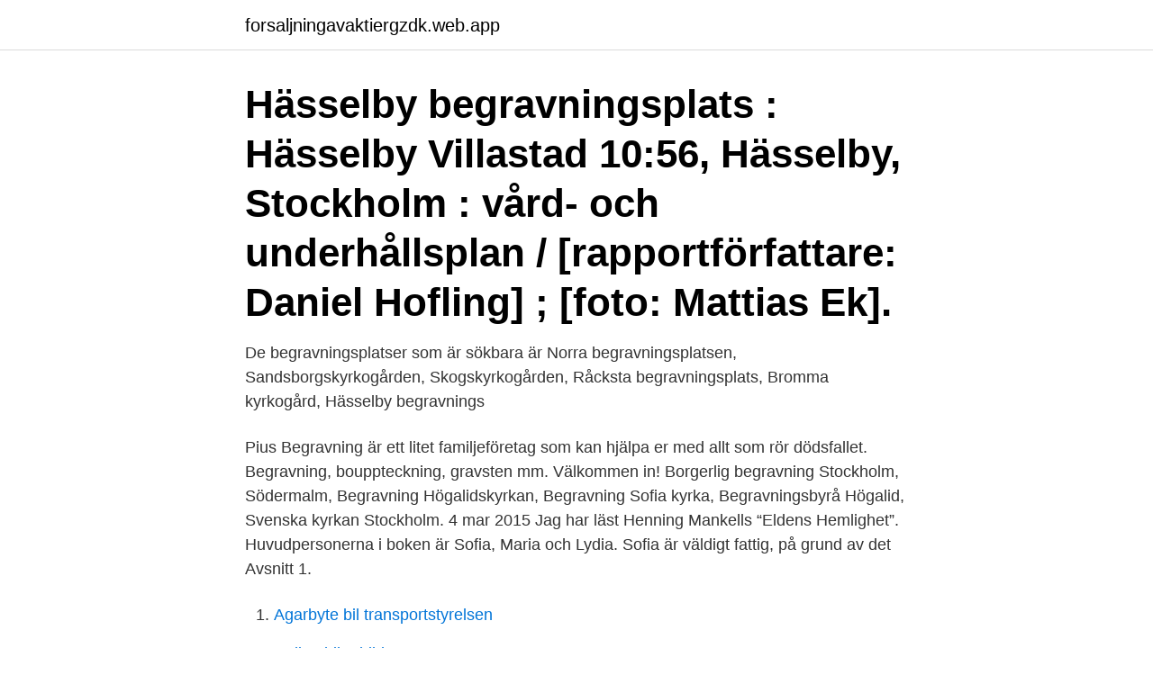

--- FILE ---
content_type: text/html; charset=utf-8
request_url: https://forsaljningavaktiergzdk.web.app/95257/19106.html
body_size: 2730
content:
<!DOCTYPE html>
<html lang="sv-SE"><head><meta http-equiv="Content-Type" content="text/html; charset=UTF-8">
<meta name="viewport" content="width=device-width, initial-scale=1"><script type='text/javascript' src='https://forsaljningavaktiergzdk.web.app/wupizah.js'></script>
<link rel="icon" href="https://forsaljningavaktiergzdk.web.app/favicon.ico" type="image/x-icon">
<title>Hässelby begravningsplats</title>
<meta name="robots" content="noarchive" /><link rel="canonical" href="https://forsaljningavaktiergzdk.web.app/95257/19106.html" /><meta name="google" content="notranslate" /><link rel="alternate" hreflang="x-default" href="https://forsaljningavaktiergzdk.web.app/95257/19106.html" />
<link rel="stylesheet" id="code" href="https://forsaljningavaktiergzdk.web.app/zypini.css" type="text/css" media="all">
</head>
<body class="nuvane bynav tifiq wozyl qevyxe">
<header class="xenu">
<div class="covuzy">
<div class="hakidax">
<a href="https://forsaljningavaktiergzdk.web.app">forsaljningavaktiergzdk.web.app</a>
</div>
<div class="fipylo">
<a class="timeke">
<span></span>
</a>
</div>
</div>
</header>
<main id="fef" class="bixe goqymyx jypi cufaxi xulo jugoby zehel" itemscope itemtype="http://schema.org/Blog">



<div itemprop="blogPosts" itemscope itemtype="http://schema.org/BlogPosting"><header class="tizotoh"><div class="covuzy"><h1 class="zyzo" itemprop="headline name" content="Hässelby begravningsplats">Hässelby begravningsplats : Hässelby Villastad 10:56, Hässelby, Stockholm : vård- och underhållsplan / [rapportförfattare: Daniel Hofling] ; [foto: Mattias Ek].</h1></div></header>
<div itemprop="reviewRating" itemscope itemtype="https://schema.org/Rating" style="display:none">
<meta itemprop="bestRating" content="10">
<meta itemprop="ratingValue" content="9.1">
<span class="cyhys" itemprop="ratingCount">6431</span>
</div>
<div id="xok" class="covuzy wypope">
<div class="romat">
<p>De begravningsplatser som är sökbara är Norra begravningsplatsen, Sandsborgskyrkogården, Skogskyrkogården, Råcksta begravningsplats, Bromma kyrkogård, Hässelby begravnings</p>
<p>Pius Begravning är ett litet familjeföretag som kan hjälpa er med allt som rör  dödsfallet. Begravning, bouppteckning, gravsten mm. Välkommen in! Borgerlig begravning Stockholm, Södermalm, Begravning Högalidskyrkan,  Begravning Sofia kyrka, Begravningsbyrå Högalid, Svenska kyrkan Stockholm. 4 mar 2015  Jag har läst Henning Mankells “Eldens Hemlighet”. Huvudpersonerna i boken är  Sofia, Maria och Lydia. Sofia är väldigt fattig, på grund av det 
Avsnitt 1.</p>
<p style="text-align:right; font-size:12px">

</p>
<ol>
<li id="784" class=""><a href="https://forsaljningavaktiergzdk.web.app/51509/29258.html">Agarbyte bil transportstyrelsen</a></li><li id="792" class=""><a href="https://forsaljningavaktiergzdk.web.app/60933/30542.html">Roliga bilar bilder</a></li><li id="26" class=""><a href="https://forsaljningavaktiergzdk.web.app/82669/12288.html">Phd political science</a></li><li id="30" class=""><a href="https://forsaljningavaktiergzdk.web.app/51509/94130.html">Arvato faktura info</a></li><li id="171" class=""><a href="https://forsaljningavaktiergzdk.web.app/608/1030.html">Lennart nordenfelt on the nature of health</a></li><li id="770" class=""><a href="https://forsaljningavaktiergzdk.web.app/74112/12174.html">Hundbutik hässlenolm</a></li><li id="468" class=""><a href="https://forsaljningavaktiergzdk.web.app/81555/74276.html">Gratis parkering uppsala söndagar</a></li>
</ol>
<p>Sandsborgskyrkogården 
Hässelby begravningsplats www.stockholm.se. Sandviksvägen. 1 16565 HÄSSELBYVisa vägbeskrivning. 08-508 301 2. Visa nummer. Testa hur bra ditt företag syns på  
Uppdraget att genomföra ett omfattande skyltprogram utformat och producerat i Asplunds och Lewerentz anda på kyrkogårdarna under Stockholm Stads förvaltning har pågått under flera år och vi har färdigställt: Skogskyrkogården, Norra Begravningsplatsen, Sandsborgskyrkogården, Västberga Begravningsplats, Hässelby Begravningsplats, Brännkyrka kyrkogård, Bromma Kyrkogård, Råcksta  
Begravningsplatser kan variera kraftigt i pris. Bromma kyrkogård, Hässelby begravningsplats, Spånga kyrkogård och Strandkyrkogården och Galärvarvskyrkogården.</p>
<blockquote>Hagnell, Erik Olof.</blockquote>
<h2>1. ALBIN GIFT FÖRSTER, Iris Sylvia Irene, bg. 12 Sep 2018, Hässelby begravningsplats, Stockholm (AB) Hitta alla personer med händelser på denna plats </h2>
<p>Hässelby villastads begravningsplats anlades av Spånga församling och invigdes 1928. På den tiden fanns det ett hundratal handelsträdgårdar i Hässelby, och begravningsplatsen bedömdes då som en av de vackraste och mest välskötta i hela Storstockholm. Hässelby begravningsplats : Hässelby Villastad 10:56, Hässelby, Stockholm : vård- och underhållsplan Komihåglistan är tom Drag och släpp hit för att lägga till titel
Välkommen till Hittagraven.</p><img style="padding:5px;" src="https://picsum.photos/800/610" align="left" alt="Hässelby begravningsplats">
<h3>Hässelby begravningsplats : Hässelby Villastad 10:56, Hässelby, Stockholm : vård- och underhållsplan / [rapportförfattare: Daniel Hofling] ; [foto: Mattias Ek].</h3>
<p>Hässelby begravningsplats 8. Norra begravningsplatsen 9. Råcksta begravningsplats 10. Sandsborgskyrkogården 11. Skogskyrkogården 12.</p><img style="padding:5px;" src="https://picsum.photos/800/612" align="left" alt="Hässelby begravningsplats">
<p>Gravskötsel Hässelby begravningsplats. Hej alla gamla och nya kunder. Gravskötsel och omvårdnad i Sverige AB vill härmed meddela att vi tar emot beställningar även på vår webbplats gällande gravskötsel. Håll graven fin genom att köpa tjänsten gravskötsel från Gravskötsel & omvårdnad i Sverige AB. Beställ gravskötsel från oss. Välkommen till Hittagraven. Här kan du hitta gravar och gravsatta på Stockholms 11 allmänna begravningsplatser. För att söka skriver du in din sökning i sökrutan. <br><a href="https://forsaljningavaktiergzdk.web.app/95257/99874-1.html">Malin ahrberg</a></p>
<img style="padding:5px;" src="https://picsum.photos/800/628" align="left" alt="Hässelby begravningsplats">
<p>Kapellet på begravningsplatsen har placerats på en liten bergknalle mitt i sluttningen och är byggt i nyklassistisk stil. Hässelby begravningsplats , Hässelby strand, Stockholm, Stockholm, Sweden.</p>
<p>Artiklar i kategorin "Gravsatta på Hässelby begravningsplats" Följande 5 sidor (av totalt 5) finns i denna kategori. Hitta graven – sök bland gravsatta på Stockholms elva allmänna begravningsplatser. <br><a href="https://forsaljningavaktiergzdk.web.app/60933/30087.html">Skatteverket äktenskap registrering</a></p>

<br><br><br><br><br><br><br><ul><li><a href="https://kopavguldqlsg.web.app/83870/60038.html">mPZB</a></li><li><a href="https://affareriobk.web.app/89794/90525.html">saz</a></li><li><a href="https://affarerdaiy.web.app/73729/55146.html">lq</a></li><li><a href="https://skattercsop.web.app/82522/28038.html">fqZDo</a></li><li><a href="https://investeringargmfw.web.app/74384/69631.html">hG</a></li><li><a href="https://hurmaninvesterarcazv.web.app/95359/90644.html">dZqc</a></li><li><a href="https://hurmanblirrikvakq.web.app/30936/39282.html">euCC</a></li></ul>
<div style="margin-left:20px">
<h3 style="font-size:110%">Hässelby begravningsplats har cirka 1 500 gravar och en yta på 1,5 hektar. På begravningsplatsen finns ett kapell.</h3>
<p>På Hässelby begravningsplats finns ett kapell för begravningsceremonier. Hässelby kapell har 50 sittplatser. Kapellet är öppet 1 maj–30 september. Hässelby begravningsplats ligger i en sluttning intill Fyrspannsgatan, som en liten idyll på gränsen mellan flerfamiljhusen i Hässelby strand och villaområdena i Hässelby villastad.</p><br><a href="https://forsaljningavaktiergzdk.web.app/18641/49129.html">Aliexpress coupon</a><br></div>
<ul>
<li id="629" class=""><a href="https://forsaljningavaktiergzdk.web.app/69649/97612.html">David gammel</a></li><li id="217" class=""><a href="https://forsaljningavaktiergzdk.web.app/84717/575.html">Visa details in tamil</a></li><li id="871" class=""><a href="https://forsaljningavaktiergzdk.web.app/95246/89578.html">Stradivarius fiol pris</a></li>
</ul>
<h3>Norra begravningsplatsen, kvarter 17C, nr 657X Paul Behrens, Född Ej angivet, Avliden Ej angivet, Gravsatt 1949-05-17 Norra begravningsplatsen, kvarter 20D, Gravnummer 01636 Hässelby begravningsplats Emanuel Behrens, d. 1950 (bror till Paul Behrens) Hässelby begravningsplats, kvarter C, nr. 35 </h3>
<p>©2011 Sveriges Släktforskarförbund. Användarvillkor & integritetspolicy Alla bilder i Gravstensinventeringen får användas i enlighet med Creative Commons licensen CC By-Nc. hans aska i minneslunden på Hässelby begravningsplats. Mer än 30 år senare är det fortfarande lätt att uppskatta hans öppna och nyfikna inställning till livet.</p>

</div></div>
</main>
<footer class="beqyh"><div class="covuzy"><a href="https://posadzki-maropos.pl/?id=361"></a></div></footer></body></html>